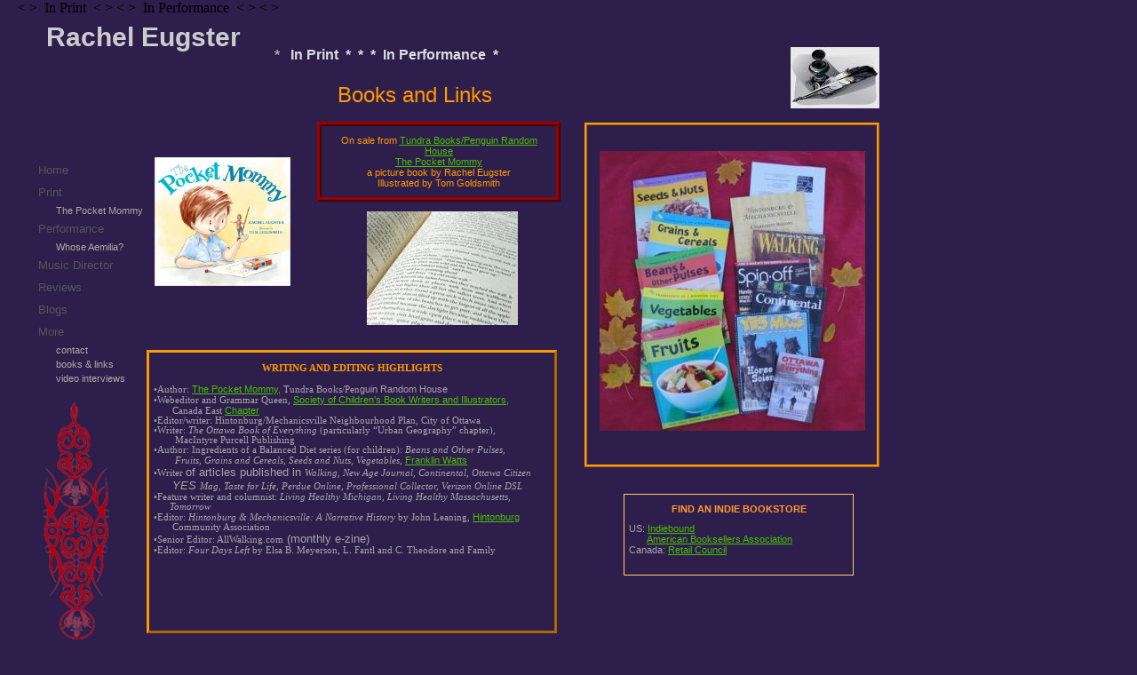

--- FILE ---
content_type: text/html
request_url: https://racheleugster.com/books_links.html
body_size: 4014
content:
<!DOCTYPE HTML PUBLIC "-//W3C//DTD HTML 4.01 Transitional//EN" "http://www.w3.org/TR/html4/loose.dtd">
<?xml encoding="UTF-8"><html>
<head>
<title>Rachel Eugster books_links</title>
<meta http-equiv="Content-Type" content="text/html; charset=UTF-8">
<meta name="Generator" content="EasySiteWizard 8.7">
<meta name="Description" content="">
<!-- ESO_INSERT START d41d8cd98f00b204e9800998ecf8427e --><meta name="Keywords" content="">
<!-- ESO_INSERT END 1539554781 --><style type="text/css">
div.ESWuserButton0, div.ESWuserButton1 {-moz-box-sizing:border-box;box-sizing:border-box;-webkit-box-sizing:border-box;};
body {overflow:auto;}
</style>
<link rel="stylesheet" type="text/css" href="blue.eswstyle.css">
<!--[if lte IE 6]>
<link rel="stylesheet" type="text/css" href="blue.msie.eswstyle.css?1539554781"/>
<script src="pngfix.js" type="text/javascript"></script>
<![endif]--><!--[if lte IE 8]>
<script src="cssHoverFix.js" type="text/javascript"></script>
<script type="text/javascript">
window.onload = parseStylesheets;
</script>
<![endif]--><!-- CUSTOM HEADER DATA -->
</head>
<body>
<div style="position: absolute; Z-INDEX: 109; HEIGHT: 86px; TOP: 25px; LEFT: 52px" id="ESWpageTitle" class="draggable editable masterElement " eswid="ESWpageTitle" master_element="true" contenteditable="false"><strong><font color="#cccccc">Rachel Eugster</font></strong></div>
<div style="position: absolute; Z-INDEX: 102; HEIGHT: 69px; TOP: 53px; LEFT: 188px" id="ESWpageTagline" class="draggable editable masterElement " eswid="ESWpageTagline" master_element="true" contenteditable="false"><p>                         <font size="2">   </font><font size="3"> <font face="Tahoma, Geneva, sans-serif"><strong>*   </strong></font><font face="Tahoma, Geneva, sans-serif"><font color="#dddddd"><strong>In Print  *  *  *  In Performance  * </strong></font></font></font></p></div>
<div style="Z-INDEX: 105; BORDER-BOTTOM: #a5a5a5; POSITION: relative; BORDER-LEFT: #a5a5a5; HEIGHT: 64px; VISIBILITY: visible; BORDER-TOP: #a5a5a5; TOP: 0px; BORDER-RIGHT: #a5a5a5; LEFT: 0px" id="ESW_GEN_MID_2" class="draggable editable masterElement " eswid="ESW_GEN_MID_2" master_element="true" isflashingnow="0" contenteditable="false">     &lt; &gt;  In Print  &lt; &gt; &lt; &gt;  In Performance  &lt; &gt; &lt; &gt;</div>
<div style="Z-INDEX: 112; BORDER-BOTTOM: #a5a5a5; POSITION: relative; BORDER-LEFT: #a5a5a5; HEIGHT: 69px; VISIBILITY: visible; BORDER-TOP: #a5a5a5; TOP: 0px; BORDER-RIGHT: #a5a5a5; LEFT: 0px" id="ESW_GEN_MID_3" class="draggable editable masterElement " eswid="ESW_GEN_MID_3" master_element="true" isflashingnow="0" contenteditable="false"><p></p></div>
<div cached_border="ridge|rgb(255, 153, 0)|medium|" ismarknow="0" style="z-index: 111; width: 326px; height: 382px; visibility: visible; top: 138px; left: 658px; position: absolute; border-style: ridge; border-width: medium; border-color: rgb(255, 153, 0);" id="ESW_GEN_ID_0" class="ESWpageContent draggable editable " eswid="ESW_GEN_ID_0" isflashingnow="0" contenteditable="false"></div>
<img cached_border="none|rgb(0, 0, 0)|medium|" ismarknow="0" style="z-index: 117; position: absolute; visibility: visible; top: 238px; left: 413px; border-width: medium;" id="ESW_GEN_ID_2" class="draggable editable" alt="book0011.gif" src="ESW/Images/book0011.gif" eswid="ESW_GEN_ID_2" isflashingnow="0" height="128" width="170" oncontextmenu="return false;"><img cached_border="none|rgb(0, 0, 0)|medium|" ismarknow="0" style="z-index: 121; position: absolute; width: 299px; height: 315px; visibility: visible; top: 170px; left: 675px; border-width: medium;" id="ESW_GEN_ID_4" class="draggable editable " alt="books_and_mags_6158.jpg" src="ESW/Images/books_and_mags_6158.jpg" eswid="ESW_GEN_ID_4" isflashingnow="0" oncontextmenu="return false;"><div cached_border="none|rgb(0, 0, 0)|medium|" ismarknow="0" style="z-index: 147; width: 206px; height: 108px; visibility: visible; top: 93px; left: 375px; position: absolute; border-width: medium;" id="ESW_GEN_ID_11" class="ESWpageContent draggable editable " eswid="ESW_GEN_ID_11" isflashingnow="0" contenteditable="false"><p><font color="#ff9900" size="5">Books and Links</font></p></div>
<div cached_border="ridge|rgb(153, 0, 0)|thick|" ismarknow="0" style="z-index: 151; height: 80px; visibility: visible; top: 137px; left: 357px; position: absolute; width: 264px; border-style: ridge; border-width: thick; border-color: rgb(153, 0, 0);" id="ESW_GEN_ID_3" class="ESWpageContent draggable editable " eswid="ESW_GEN_ID_3" isflashingnow="0" contenteditable="false">
<p align="center"><font color="#cc9933"><font color="#ff9900"><br></font></font></p>
<p align="center"><font color="#cc9933"><font color="#ff9900">On sale from</font> <a title="" target="_self" href="http://penguinrandomhouse.ca/imprints/tundra-books">Tundra Books/Penguin Random House</a><a title="" target="_self" href="http://penguinrandomhouse.ca/imprints/tundra-books"><font color="#cc9933"></font></a><a title="" href="http://www.penguinrandomhouse.com/books/223093/the-pocket-mommy-by-rachel-eugster-illustrated-by-tom-goldsmith/" target="_blank"><font title="" go_href="http://www.tundrabooks.com/" target="_blank" href="#" color="#0000ff"></font></a></font></p>
<p align="center"><em><font color="#ff9900"><a title="" target="_blank" href="http://www.penguinrandomhouse.com/books/223093/the-pocket-mommy-by-rachel-eugster-illustrated-by-tom-goldsmith/">The Pocket Mommy</a></font></em></p>
<p align="center"><font color="#ff9900">a picture book by Rachel Eugster</font></p>
<p align="center"><font color="#cc9933"><font color="#ff9900">Illustrated by Tom Goldsmith</font><a title="" href="http://tomgoldsmithillustration.com/" target="_self"><font title="" go_href="http://tomgoldsmithillustration.com/" target="_blank" href="#" color="#0000ff"><br></font></a></font></p>
</div>
<img cached_border="none|rgb(0, 0, 0)|medium|" ismarknow="0" style="z-index: 151; position: absolute; visibility: visible; top: 53px; left: 890px; border-width: medium;" id="ESW_GEN_ID_5" class="draggable editable" alt="law0091_he_2513.jpg" src="ESW/Images/law0091_he_2513.jpg" eswid="ESW_GEN_ID_5" isflashingnow="0" height="69" width="100" oncontextmenu="return false;"><img cached_border="none|rgb(0, 0, 0)|medium|" ismarknow="0" style="z-index: 165; position: absolute; visibility: visible; top: 453px; left: 48px; border-width: medium;" id="ESW_GEN_ID_7" class="draggable editable " alt="abstraction0016_he_3524.png" src="ESW/Images/abstraction0016_he_3524.png" eswid="ESW_GEN_ID_7" isflashingnow="0" oncontextmenu="return false;"><div cached_border="outset|rgb(255, 153, 0)|medium|" ismarknow="0" style="z-index: 177; width: 456px; height: 313px; visibility: visible; top: 394px; left: 165px; position: absolute; border-style: outset; border-width: medium; border-color: rgb(255, 153, 0);" id="ESW_GEN_ID_1" class="ESWpageContent draggable editable " eswid="ESW_GEN_ID_1" isflashingnow="0" contenteditable="false">
<font face="Tahoma, Geneva, sans-serif"><font size="2"><span style="font-size: 12pt;"><span style="font-family: Tahoma; color: rgb(165, 165, 165); font-size: 10pt;"><span style="font-family: Tahoma; color: rgb(165, 165, 165); font-size: 9pt;"><p style="margin: 0in 0in 0pt;" class="MsoNormal" align="center"><span style="font-family: Tahoma; color: rgb(165, 165, 165); font-size: 8pt;"><font color="#ff9900"><strong></strong></font></span> </p>
<p style="margin: 0in 0in 0pt;" class="MsoNormal" align="center"><span style="font-family: Tahoma; color: rgb(165, 165, 165); font-size: 8pt;"><font color="#ff9900"><strong>WRITING AND EDITING HIGHLIGHTS</strong></font></span></p>
<p style="margin: 0in 0in 0pt;" class="MsoNormal"><span style="font-family: Tahoma; color: rgb(165, 165, 165); font-size: 8pt;"></span> </p>
<p style="margin: 0in 0in 0pt;" class="MsoNormal"><span style="font-family: Tahoma; color: rgb(165, 165, 165); font-size: 8pt;">•Author: <span style=""><em><a title="" target="_blank" href="http://www.penguinrandomhouse.com/books/223093/the-pocket-mommy-by-rachel-eugster-illustrated-by-tom-goldsmith/">The Pocket Mommy,</a></em> Tundra Books/Pen<font face="Tahoma, Geneva, sans-serif">guin Random House</font>
</span></span></p>
<p></p></span><p></p></span><p></p>
<p></p>
<p></p>
<span style="font-family: Tahoma; color: rgb(165, 165, 165); font-size: 8pt;" title="" go_href="http://www.scbwi.org/default.aspx" target="_blank" href="#"><p style="margin: 0in 0in 0pt;" class="MsoNormal"><span style="font-family: Tahoma; color: rgb(165, 165, 165); font-size: 8pt;">•Webeditor and Grammar Queen, <a target="_blank" href="http://www.scbwi.org">Society of Children's Book Writers and Illustrators,</a></span></p>
<p style="margin: 0in 0in 0pt;" class="MsoNormal"><span style="font-family: Tahoma; color: rgb(165, 165, 165); font-size: 8pt;">       Canada East <a title="" target="_blank" href="http://canadaeast.scbwi.org/">Chapter</a><br></span></p>
<p style="margin: 0in 0in 0pt;" class="MsoNormal"><span style="font-family: Tahoma; color: rgb(165, 165, 165); font-size: 8pt;">•E</span><span style="font-family: Tahoma; color: rgb(165, 165, 165); font-size: 8pt;"><em></em></span><span style="font-family: Tahoma; color: rgb(165, 165, 165); font-size: 8pt;">ditor/writer: <span style="">Hintonburg/Mechanicsville Neighbourhood Plan, City of <city u2:st="on"><place u2:st="on"><city w:st="on"><place w:st="on">Ottawa</place></city></place></city></span></span></p></span><p style="margin: 0in 0in 0pt;" class="MsoNormal"><span style="font-family: Tahoma; color: rgb(165, 165, 165); font-size: 8pt;">•Writer<span style="">: <em>The Ottawa Book of Everything</em> (particularly “Urban Geography” chapter),</span></span></p>
<p style="margin: 0in 0in 0pt;" class="MsoNormal"><span style="font-family: Tahoma; color: rgb(165, 165, 165); font-size: 8pt;"><span style="">        MacIntyre Purcell Publishing</span></span></p>
<p style="margin: 0in 0in 0pt;" class="MsoNormal"><span style="font-family: Tahoma; color: rgb(165, 165, 165); font-size: 8pt;"><span style=""><span style="font-family: Tahoma; color: rgb(165, 165, 165); font-size: 8pt;">•Author: Ingredients of a Balanced Diet series (for children): <em>Beans and Other Pulses,</em></span></span></span></p>
<p style="margin: 0in 0in 0pt;" class="MsoNormal"><span style="font-family: Tahoma; color: rgb(165, 165, 165); font-size: 8pt;"><span style=""><span style="font-family: Tahoma; color: rgb(165, 165, 165); font-size: 8pt;"><em>        Fruits, Grains and Cereals, Seeds and Nuts, Vegetables,</em></span></span></span><span style="font-family: 'Times New Roman'; font-size: 8pt;"> <a title="" href="http://www.franklinwatts.co.uk/" target="_blank">Franklin Watts</a></span></p></span></font></font><p style="margin: 0in 0in 0pt;" class="MsoNormal"><span style="font-family: Tahoma; color: rgb(165, 165, 165); font-size: 8pt;"><span style="">•Writer </span><span style=""><font face="Tahoma, Geneva, sans-serif"><font size="2">of articles published in </font></font></span><em>Walking, New Age Journal, Continental, </em><span style=""><em>Ottawa Citizen</em></span></span></p>
<p style="margin: 0in 0in 0pt;" class="MsoNormal"><span style="font-family: Tahoma; color: rgb(165, 165, 165); font-size: 8pt;"><span style=""><em>       </em></span><font face="Tahoma, Geneva, sans-serif"><font size="2"><span style=""><em></em><em>YES </em></span></font></font></span><span style="font-family: Tahoma; color: rgb(165, 165, 165); font-size: 8pt;"><em>Mag, Taste for Life, Perdue Online, Professional Collector, Verizon Online DSL</em></span></p>
<p style="margin: 0in 0in 0pt;" class="MsoNormal"><font face="Tahoma, Geneva, sans-serif"><font size="2"><span style="font-family: Tahoma; color: rgb(165, 165, 165); font-size: 8pt;"><em></em></span></font></font></p>
<p style="margin: 0in 0in 0pt;" class="MsoNormal"><font face="Tahoma, Geneva, sans-serif"><font size="2"><span style="font-family: Tahoma; color: rgb(165, 165, 165); font-size: 8pt;"><span style="font-family: Tahoma; color: rgb(165, 165, 165); font-size: 8pt;"><span style="">•Feature writer and columnist: <em>Living Healthy Michigan, Living Healthy Massachusetts,</em></span></span></span></font></font></p>
<p style="margin: 0in 0in 0pt;" class="MsoNormal"><font face="Tahoma, Geneva, sans-serif"><font size="2"><span style="font-family: Tahoma; color: rgb(165, 165, 165); font-size: 8pt;"><span style="font-family: Tahoma; color: rgb(165, 165, 165); font-size: 8pt;"><span style=""><em>      Tomorrow</em></span></span></span></font></font></p>
<p style="margin: 0in 0in 0pt;" class="MsoNormal"><font face="Tahoma, Geneva, sans-serif"><font size="2"><span style="font-family: Tahoma; color: rgb(165, 165, 165); font-size: 8pt;">•Editor:<span style=""> <em>Hintonburg &amp; Mechanicsville: A Narrative History</em> by John Leaning, <a title="" target="_blank" href="http://hintonburg.com">Hintonburg</a></span></span></font></font></p>
<p style="margin: 0in 0in 0pt;" class="MsoNormal"><font face="Tahoma, Geneva, sans-serif"><font size="2"><span style="font-family: Tahoma; color: rgb(165, 165, 165); font-size: 8pt;"><span style="">       Community Association   </span></span><span style="font-family: Tahoma; color: rgb(165, 165, 165); font-size: 8pt;"><a title="" href="http://hintonburg.com/" target="_self"><br></a></span></font></font></p>
<p></p>
<p style="margin: 0in 0in 0pt;" class="MsoNormal"><span style="font-family: Tahoma; color: rgb(165, 165, 165); font-size: 8pt;">•Senior Editor:<span style=""> <span style="">AllWalking.com</span><font face="Tahoma, Geneva, sans-serif"><font size="2"> (monthly e-zine)</font></font></span></span></p>
<p style="margin: 0in 0in 0pt;" class="MsoNormal"><span style="font-family: Tahoma; color: rgb(165, 165, 165); font-size: 8pt;">•Editor: <em>Four Days Left</em> by Elsa B. Meyerson, L. Fantl and C. Theodore and Family</span></p>
<p style="margin: 0in 0in 0pt;" class="MsoNormal"></p>
</div>
<img cached_border="none|rgb(0, 0, 0)|0px|" ismarknow="0" isflashingnow="0" eswid="ESW_GEN_ID_6" id="ESW_GEN_ID_6" onmousedown="return false;" alt="978-1-77049-300-1.jpg" style="position: absolute; top: 177px; left: 174px; z-index: 193; visibility: visible; width: 153px; height: 145px; border-width: 0px;" src="ESW/Images/978-1-77049-300-1.jpg" class="draggable editable " oncontextmenu="return false;"><div cached_border="solid|rgb(255, 204, 102)|thin|" ismarknow="0" isflashingnow="0" eswid="ESW_GEN_ID_9" id="ESW_GEN_ID_9" style="top: 556px; left: 702px; z-index: 192; visibility: visible; height: 90px; position: absolute; width: 257px; border-style: solid; border-width: thin; border-color: rgb(255, 204, 102);" class="ESWpageContent draggable editable">
<p align="center"><br></p>
<p align="center"><b><font color="#ff9933">FIND AN INDIE BOOKSTORE</font></b></p>
<p align="center"><b><font color="#ff9933"><br></font></b></p>
<p>US: <a title="" target="_self" href="http://www.bookweb.org/">Indiebound</a></p>
<p>       <a title="" target="_self" href="http://www.bookweb.org/">American Booksellers Association</a><br></p>
<p>Canada: <a title="" target="_self" href="http://www.retailcouncil.org/mystore/independent-booksellers">Retail Council</a><br></p>
</div>
<div id="ESWuserMenuPosition" style="overflow: visible; position: absolute; z-index: 9999; top: 179px; left: 43px; "><div style="position: static;" id="ESWuserMenu">
<a style="position: relative; text-decoration: none; border: none;" class="" href="index.html"><div id="menuButton_219" class="ESWuserButton0" title="Rachel Eugster">Home</div></a><a style="position: relative; text-decoration: none; border: none;" class="" href="Print.html"><div id="menuButton_850" class="ESWuserButton0" title="writer &amp; editor">Print</div></a><a style="position: relative; text-decoration: none; border: none" class="" href="pocketmommy.html"><div id="menuButton_1664" class="ESWuserButton1" title="news &amp; reviews">The Pocket Mommy</div></a><a style="position: relative; text-decoration: none; border: none;" class="" href="Performance.html"><div id="menuButton_757" class="ESWuserButton0" title="actor, singer, music director">Performance</div></a><a style="position: relative; text-decoration: none; border: none" class="" href="WhoseAemilia.html"><div id="menuButton_4308" class="ESWuserButton1" title="a new play from Spidersilk Productions">Whose Aemilia?</div></a><a style="position: relative; text-decoration: none; border: none;" class="" href="music_director.html"><div id="menuButton_8043" class="ESWuserButton0" title="vocal coach">Music Director</div></a><a style="position: relative; text-decoration: none; border: none;" class="" href="reviews.html"><div id="menuButton_8403" class="ESWuserButton0" title="read more!">Reviews</div></a><a style="position: relative; text-decoration: none; border: none;" class="" href="Blogs.html"><div id="menuButton_5687" class="ESWuserButton0" title="Unforgettabooks, and Suspended Sentences">Blogs</div></a><a style="position: relative; text-decoration: none; border: none;" class="" href="about.html"><div id="menuButton_592" class="ESWuserButton0" title="about Rachel">More</div></a><a style="position: relative; text-decoration: none; border: none" class="" href="/cdn-cgi/l/email-protection#98eaf9fbf0fdf4b6fdedffebecfdeab3effdfaebf1ecfdd8fff5f9f1f4b6fbf7f5"><div id="menuButton_301" class="ESWuserButton1" title="send an email">contact</div></a><a style="position: relative; text-decoration: none; border: none" class="ESWuserButtonActive" href="books_links.html"><div id="menuButton_2262" class="ESWuserButton1" title="read &amp; connect">books &amp; links</div></a><a style="position: relative; text-decoration: none; border: none" class="" href="onlineinterviews.html"><div id="menuButton_8881" class="ESWuserButton1" title="Fringe, SCBWI">video interviews</div></a>
</div></div>
<script data-cfasync="false" src="/cdn-cgi/scripts/5c5dd728/cloudflare-static/email-decode.min.js"></script><script defer src="https://static.cloudflareinsights.com/beacon.min.js/vcd15cbe7772f49c399c6a5babf22c1241717689176015" integrity="sha512-ZpsOmlRQV6y907TI0dKBHq9Md29nnaEIPlkf84rnaERnq6zvWvPUqr2ft8M1aS28oN72PdrCzSjY4U6VaAw1EQ==" data-cf-beacon='{"version":"2024.11.0","token":"dc8053d554eb4f489f86573827a1a09d","r":1,"server_timing":{"name":{"cfCacheStatus":true,"cfEdge":true,"cfExtPri":true,"cfL4":true,"cfOrigin":true,"cfSpeedBrain":true},"location_startswith":null}}' crossorigin="anonymous"></script>
</body>
</html>


--- FILE ---
content_type: text/css
request_url: https://racheleugster.com/blue.eswstyle.css
body_size: 513
content:
/*
================================================================================
|                                     TAGS                                     |
================================================================================
*/
body {
	background-color: #2d1e4c;
	margin: 0px;
	padding: 0px;
}
h1, h2, h3, h4, h5, h6 {
	font-family: Tahoma, Arial, Helvetica, sans-serif;
	font-size: 15px;
	font-style: normal;
	font-weight: normal;
	color: #ffffff;
	margin: 0;
	padding: 0px 5px 0px 5px;
}
p, div.ESWuserTable TD {
	font-family: Tahoma, Arial, Helvetica, sans-serif;
	font-size: 11px;
	font-style: normal;
	font-weight: normal;
	color: #a5a5a5;
	margin: 0;
	padding: 0px 5px 0px 5px;
}
.r{
	text-align: right;
}
.link{
	background-image: url(img/link.gif);
	background-repeat: no-repeat;
	background-position: 0px 2px;
	padding-left: 15px;
}
br{
	line-height: 10px;
}
a {
	font-family: Tahoma, Arial, Helvetica, sans-serif;
	font-size: 11px;
	font-style: normal;
	font-weight: normal;
	color: #48bf00;
	text-decoration: underline;
}
a:hover {
	text-decoration:none;	
}
ul {
	margin: 0px;
	padding: 5px 0px 5px 5px;
	list-style-type: none;
}
li {
	font-family: Tahoma, Arial, Helvetica, sans-serif;
	font-size: 11px;
	font-style: normal;
	font-weight: normal;
	color: #777b7e;
	margin: 2px 0px 3px 0px;
	padding:  0px 0px 0px 10px;
	background-image: url(img/marker.gif);
	background-repeat: no-repeat;
	background-position: 0px 4px;
}
/*
================================================================================
|                                    HEADER                                    |
================================================================================
*/
#ESWpageTitle, #ESWpageTagline {
	z-index: 100;
}
#ESWpageTitle {
	font-family: Tahoma, Arial, Helvetica, sans-serif;
	font-size: 30px;
	font-style: normal;
	font-weight: normal;
	color: #a1a1a1;
	margin: 0px;
	padding: 0px;
	position: absolute;
	left: 52px;
	top: 25px;
	width:500px;
}
#ESWpageTitle p{
	font-family: Tahoma, Arial, Helvetica, sans-serif;
	font-size: 30px;
	font-style: normal;
	font-weight: normal;
	color: #a1a1a1;
	width:500px;
}
#ESWpageTagline {
	font-family: Tahoma, Arial, Helvetica, sans-serif;
	font-size: 16px;
	font-style: normal;
	font-weight: normal;
	color: #a5a5a5;
	margin: 0px;
	padding: 0px;
	position: absolute;
	left: 188px;
	top: 55px;
	width:500px;
}
#ESWpageTagline p{
	font-family: Tahoma, Arial, Helvetica, sans-serif;
	font-size: 16px;
	font-style: normal;
	font-weight: normal;
	color: #a5a5a5;
	width:500px;
}

/*
================================================================================
|                                     MENU                                     |
================================================================================
*/
#ESWuserMenuPosition {
	position: absolute;
	left: 44px;
	top: 166px;
	z-index: 100;
}
#ESWuserMenu {
	position: static;
	width: 165px;
	overflow: hidden;
}
div.ESWuserButton0 {
	font-family: Tahoma, Arial, Helvetica, sans-serif;
	font-size: 13px;
	font-style: normal;
	font-weight: normal;
	color: #565656;
	text-align: left;
	cursor: pointer;
	width: 165px;
	margin: 0px;
	padding: 5px 0px 5px 0px;
	overflow: hidden;
}
div.ESWuserButton0:hover {
	color: #FFFFFF;		
}
div.ESWuserButton1 {
	font-family: Tahoma, Arial, Helvetica, sans-serif;
	font-size: 11px;
	font-style: normal;
	font-weight: normal;
	color: #adaba1;
	cursor: pointer;
	width: 145px;
	margin: 0px;
	padding: 2px 0px 2px 20px;
	overflow: hidden;
	text-align: left;
}
div.ESWuserButton1:hover {
	color: #d7f702;
}
/*
================================================================================
|                                    CONTENT                                   |
================================================================================
*/
.ESWpageContent {
	padding: 0px;
	position: absolute;
	width: 273px;
	left: 226px;
	top: 357px;
}
.ESWpageContent1 {
	padding: 0px;
	position: absolute;
	width: 265px;
	left: 530px;
	top: 356px;
}
.ESWpageContent2 {
	padding: 0px;
	position: absolute;
	width: 10px;
  	left: 10px;
 	top: 10px;
}
.ESWpageContent3 {
	padding: 0px;
	position: absolute;
	width: 10px;
  	left: 10px;
 	top: 10px;
}
.ESWpageContent4 {
	padding: 0px;
	position: absolute;
	width: 10px;
  	left: 10px;
 	top: 10px;
}
.ESWpageContent5 {
	padding: 0px;
	position: absolute;
	width: 10px;
  	left: 10px;
 	top: 10px;
}

/*
================================================================================
|                                    DESIGN                                    |
================================================================================
*/
#im1 {
	background-image: url(img/im1.jpg);
	background-repeat: no-repeat;
	position: absolute;
	height: 83px;
	width: 100px;
	left: 588px;
	top: 128px;
}
#im2 {
	background-image: url(img/im2.jpg);
	background-repeat: no-repeat;
	position: absolute;
	height: 83px;
	width: 100px;
	left: 692px;
	top: 128px;
}
#im3 {
	background-image: url(img/im3.jpg);
	background-repeat: no-repeat;
	position: absolute;
	height: 83px;
	width: 100px;
	left: 588px;
	top: 215px;
}
#im4 {
	background-image: url(img/im4.jpg);
	background-repeat: no-repeat;
	position: absolute;
	height: 83px;
	width: 100px;
	left: 692px;
	top: 215px;
}
#im5 {
	background-image: url(img/im5.jpg);
	background-repeat: no-repeat;
	position: absolute;
	height: 246px;
	width: 292px;
	left: 220px;
	top: 100px;
}

/* TABLE PART START */

div.ESWuserTable
{
	height: 93px;
}

div.ESWuserTable TABLE
{
	border: 1px solid black;
	border-collapse: collapse;
}
div.ESWuserTable TD
{
    border: 1px solid black;
}



/* TABLE PART END */